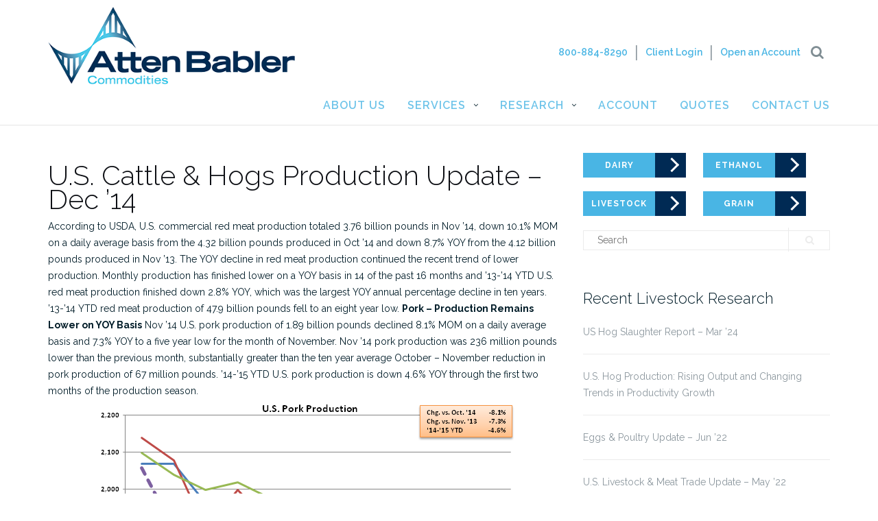

--- FILE ---
content_type: text/html; charset=UTF-8
request_url: http://www.attenbablercommodities.com/index.php/2015/01/06/u-s-cattle-hogs-production-update-dec-14/
body_size: 42539
content:
<!DOCTYPE html>
<html lang="en-US">
<head>
	<meta charset="UTF-8">
	<meta name="viewport" content="width=device-width, initial-scale=1">
	<link rel="profile" href="http://gmpg.org/xfn/11">
	<link rel="pingback" href="http://www.attenbablercommodities.com/xmlrpc.php">

	<title>U.S. Cattle &#038; Hogs Production Update – Dec ’14 &#8211; Atten Babler Commodities</title>
<meta name='robots' content='max-image-preview:large' />
<link rel='dns-prefetch' href='//fonts.googleapis.com' />
<link rel="alternate" type="application/rss+xml" title="Atten Babler Commodities &raquo; Feed" href="http://www.attenbablercommodities.com/index.php/feed/" />
<link rel="alternate" type="application/rss+xml" title="Atten Babler Commodities &raquo; Comments Feed" href="http://www.attenbablercommodities.com/index.php/comments/feed/" />
<script type="text/javascript">
/* <![CDATA[ */
window._wpemojiSettings = {"baseUrl":"https:\/\/s.w.org\/images\/core\/emoji\/14.0.0\/72x72\/","ext":".png","svgUrl":"https:\/\/s.w.org\/images\/core\/emoji\/14.0.0\/svg\/","svgExt":".svg","source":{"concatemoji":"http:\/\/www.attenbablercommodities.com\/wp-includes\/js\/wp-emoji-release.min.js?ver=6.4.3"}};
/*! This file is auto-generated */
!function(i,n){var o,s,e;function c(e){try{var t={supportTests:e,timestamp:(new Date).valueOf()};sessionStorage.setItem(o,JSON.stringify(t))}catch(e){}}function p(e,t,n){e.clearRect(0,0,e.canvas.width,e.canvas.height),e.fillText(t,0,0);var t=new Uint32Array(e.getImageData(0,0,e.canvas.width,e.canvas.height).data),r=(e.clearRect(0,0,e.canvas.width,e.canvas.height),e.fillText(n,0,0),new Uint32Array(e.getImageData(0,0,e.canvas.width,e.canvas.height).data));return t.every(function(e,t){return e===r[t]})}function u(e,t,n){switch(t){case"flag":return n(e,"\ud83c\udff3\ufe0f\u200d\u26a7\ufe0f","\ud83c\udff3\ufe0f\u200b\u26a7\ufe0f")?!1:!n(e,"\ud83c\uddfa\ud83c\uddf3","\ud83c\uddfa\u200b\ud83c\uddf3")&&!n(e,"\ud83c\udff4\udb40\udc67\udb40\udc62\udb40\udc65\udb40\udc6e\udb40\udc67\udb40\udc7f","\ud83c\udff4\u200b\udb40\udc67\u200b\udb40\udc62\u200b\udb40\udc65\u200b\udb40\udc6e\u200b\udb40\udc67\u200b\udb40\udc7f");case"emoji":return!n(e,"\ud83e\udef1\ud83c\udffb\u200d\ud83e\udef2\ud83c\udfff","\ud83e\udef1\ud83c\udffb\u200b\ud83e\udef2\ud83c\udfff")}return!1}function f(e,t,n){var r="undefined"!=typeof WorkerGlobalScope&&self instanceof WorkerGlobalScope?new OffscreenCanvas(300,150):i.createElement("canvas"),a=r.getContext("2d",{willReadFrequently:!0}),o=(a.textBaseline="top",a.font="600 32px Arial",{});return e.forEach(function(e){o[e]=t(a,e,n)}),o}function t(e){var t=i.createElement("script");t.src=e,t.defer=!0,i.head.appendChild(t)}"undefined"!=typeof Promise&&(o="wpEmojiSettingsSupports",s=["flag","emoji"],n.supports={everything:!0,everythingExceptFlag:!0},e=new Promise(function(e){i.addEventListener("DOMContentLoaded",e,{once:!0})}),new Promise(function(t){var n=function(){try{var e=JSON.parse(sessionStorage.getItem(o));if("object"==typeof e&&"number"==typeof e.timestamp&&(new Date).valueOf()<e.timestamp+604800&&"object"==typeof e.supportTests)return e.supportTests}catch(e){}return null}();if(!n){if("undefined"!=typeof Worker&&"undefined"!=typeof OffscreenCanvas&&"undefined"!=typeof URL&&URL.createObjectURL&&"undefined"!=typeof Blob)try{var e="postMessage("+f.toString()+"("+[JSON.stringify(s),u.toString(),p.toString()].join(",")+"));",r=new Blob([e],{type:"text/javascript"}),a=new Worker(URL.createObjectURL(r),{name:"wpTestEmojiSupports"});return void(a.onmessage=function(e){c(n=e.data),a.terminate(),t(n)})}catch(e){}c(n=f(s,u,p))}t(n)}).then(function(e){for(var t in e)n.supports[t]=e[t],n.supports.everything=n.supports.everything&&n.supports[t],"flag"!==t&&(n.supports.everythingExceptFlag=n.supports.everythingExceptFlag&&n.supports[t]);n.supports.everythingExceptFlag=n.supports.everythingExceptFlag&&!n.supports.flag,n.DOMReady=!1,n.readyCallback=function(){n.DOMReady=!0}}).then(function(){return e}).then(function(){var e;n.supports.everything||(n.readyCallback(),(e=n.source||{}).concatemoji?t(e.concatemoji):e.wpemoji&&e.twemoji&&(t(e.twemoji),t(e.wpemoji)))}))}((window,document),window._wpemojiSettings);
/* ]]> */
</script>
<style id='wp-emoji-styles-inline-css' type='text/css'>

	img.wp-smiley, img.emoji {
		display: inline !important;
		border: none !important;
		box-shadow: none !important;
		height: 1em !important;
		width: 1em !important;
		margin: 0 0.07em !important;
		vertical-align: -0.1em !important;
		background: none !important;
		padding: 0 !important;
	}
</style>
<link rel='stylesheet' id='wp-block-library-css' href='http://www.attenbablercommodities.com/wp-includes/css/dist/block-library/style.min.css?ver=6.4.3' type='text/css' media='all' />
<style id='classic-theme-styles-inline-css' type='text/css'>
/*! This file is auto-generated */
.wp-block-button__link{color:#fff;background-color:#32373c;border-radius:9999px;box-shadow:none;text-decoration:none;padding:calc(.667em + 2px) calc(1.333em + 2px);font-size:1.125em}.wp-block-file__button{background:#32373c;color:#fff;text-decoration:none}
</style>
<style id='global-styles-inline-css' type='text/css'>
body{--wp--preset--color--black: #000000;--wp--preset--color--cyan-bluish-gray: #abb8c3;--wp--preset--color--white: #ffffff;--wp--preset--color--pale-pink: #f78da7;--wp--preset--color--vivid-red: #cf2e2e;--wp--preset--color--luminous-vivid-orange: #ff6900;--wp--preset--color--luminous-vivid-amber: #fcb900;--wp--preset--color--light-green-cyan: #7bdcb5;--wp--preset--color--vivid-green-cyan: #00d084;--wp--preset--color--pale-cyan-blue: #8ed1fc;--wp--preset--color--vivid-cyan-blue: #0693e3;--wp--preset--color--vivid-purple: #9b51e0;--wp--preset--gradient--vivid-cyan-blue-to-vivid-purple: linear-gradient(135deg,rgba(6,147,227,1) 0%,rgb(155,81,224) 100%);--wp--preset--gradient--light-green-cyan-to-vivid-green-cyan: linear-gradient(135deg,rgb(122,220,180) 0%,rgb(0,208,130) 100%);--wp--preset--gradient--luminous-vivid-amber-to-luminous-vivid-orange: linear-gradient(135deg,rgba(252,185,0,1) 0%,rgba(255,105,0,1) 100%);--wp--preset--gradient--luminous-vivid-orange-to-vivid-red: linear-gradient(135deg,rgba(255,105,0,1) 0%,rgb(207,46,46) 100%);--wp--preset--gradient--very-light-gray-to-cyan-bluish-gray: linear-gradient(135deg,rgb(238,238,238) 0%,rgb(169,184,195) 100%);--wp--preset--gradient--cool-to-warm-spectrum: linear-gradient(135deg,rgb(74,234,220) 0%,rgb(151,120,209) 20%,rgb(207,42,186) 40%,rgb(238,44,130) 60%,rgb(251,105,98) 80%,rgb(254,248,76) 100%);--wp--preset--gradient--blush-light-purple: linear-gradient(135deg,rgb(255,206,236) 0%,rgb(152,150,240) 100%);--wp--preset--gradient--blush-bordeaux: linear-gradient(135deg,rgb(254,205,165) 0%,rgb(254,45,45) 50%,rgb(107,0,62) 100%);--wp--preset--gradient--luminous-dusk: linear-gradient(135deg,rgb(255,203,112) 0%,rgb(199,81,192) 50%,rgb(65,88,208) 100%);--wp--preset--gradient--pale-ocean: linear-gradient(135deg,rgb(255,245,203) 0%,rgb(182,227,212) 50%,rgb(51,167,181) 100%);--wp--preset--gradient--electric-grass: linear-gradient(135deg,rgb(202,248,128) 0%,rgb(113,206,126) 100%);--wp--preset--gradient--midnight: linear-gradient(135deg,rgb(2,3,129) 0%,rgb(40,116,252) 100%);--wp--preset--font-size--small: 13px;--wp--preset--font-size--medium: 20px;--wp--preset--font-size--large: 36px;--wp--preset--font-size--x-large: 42px;--wp--preset--spacing--20: 0.44rem;--wp--preset--spacing--30: 0.67rem;--wp--preset--spacing--40: 1rem;--wp--preset--spacing--50: 1.5rem;--wp--preset--spacing--60: 2.25rem;--wp--preset--spacing--70: 3.38rem;--wp--preset--spacing--80: 5.06rem;--wp--preset--shadow--natural: 6px 6px 9px rgba(0, 0, 0, 0.2);--wp--preset--shadow--deep: 12px 12px 50px rgba(0, 0, 0, 0.4);--wp--preset--shadow--sharp: 6px 6px 0px rgba(0, 0, 0, 0.2);--wp--preset--shadow--outlined: 6px 6px 0px -3px rgba(255, 255, 255, 1), 6px 6px rgba(0, 0, 0, 1);--wp--preset--shadow--crisp: 6px 6px 0px rgba(0, 0, 0, 1);}:where(.is-layout-flex){gap: 0.5em;}:where(.is-layout-grid){gap: 0.5em;}body .is-layout-flow > .alignleft{float: left;margin-inline-start: 0;margin-inline-end: 2em;}body .is-layout-flow > .alignright{float: right;margin-inline-start: 2em;margin-inline-end: 0;}body .is-layout-flow > .aligncenter{margin-left: auto !important;margin-right: auto !important;}body .is-layout-constrained > .alignleft{float: left;margin-inline-start: 0;margin-inline-end: 2em;}body .is-layout-constrained > .alignright{float: right;margin-inline-start: 2em;margin-inline-end: 0;}body .is-layout-constrained > .aligncenter{margin-left: auto !important;margin-right: auto !important;}body .is-layout-constrained > :where(:not(.alignleft):not(.alignright):not(.alignfull)){max-width: var(--wp--style--global--content-size);margin-left: auto !important;margin-right: auto !important;}body .is-layout-constrained > .alignwide{max-width: var(--wp--style--global--wide-size);}body .is-layout-flex{display: flex;}body .is-layout-flex{flex-wrap: wrap;align-items: center;}body .is-layout-flex > *{margin: 0;}body .is-layout-grid{display: grid;}body .is-layout-grid > *{margin: 0;}:where(.wp-block-columns.is-layout-flex){gap: 2em;}:where(.wp-block-columns.is-layout-grid){gap: 2em;}:where(.wp-block-post-template.is-layout-flex){gap: 1.25em;}:where(.wp-block-post-template.is-layout-grid){gap: 1.25em;}.has-black-color{color: var(--wp--preset--color--black) !important;}.has-cyan-bluish-gray-color{color: var(--wp--preset--color--cyan-bluish-gray) !important;}.has-white-color{color: var(--wp--preset--color--white) !important;}.has-pale-pink-color{color: var(--wp--preset--color--pale-pink) !important;}.has-vivid-red-color{color: var(--wp--preset--color--vivid-red) !important;}.has-luminous-vivid-orange-color{color: var(--wp--preset--color--luminous-vivid-orange) !important;}.has-luminous-vivid-amber-color{color: var(--wp--preset--color--luminous-vivid-amber) !important;}.has-light-green-cyan-color{color: var(--wp--preset--color--light-green-cyan) !important;}.has-vivid-green-cyan-color{color: var(--wp--preset--color--vivid-green-cyan) !important;}.has-pale-cyan-blue-color{color: var(--wp--preset--color--pale-cyan-blue) !important;}.has-vivid-cyan-blue-color{color: var(--wp--preset--color--vivid-cyan-blue) !important;}.has-vivid-purple-color{color: var(--wp--preset--color--vivid-purple) !important;}.has-black-background-color{background-color: var(--wp--preset--color--black) !important;}.has-cyan-bluish-gray-background-color{background-color: var(--wp--preset--color--cyan-bluish-gray) !important;}.has-white-background-color{background-color: var(--wp--preset--color--white) !important;}.has-pale-pink-background-color{background-color: var(--wp--preset--color--pale-pink) !important;}.has-vivid-red-background-color{background-color: var(--wp--preset--color--vivid-red) !important;}.has-luminous-vivid-orange-background-color{background-color: var(--wp--preset--color--luminous-vivid-orange) !important;}.has-luminous-vivid-amber-background-color{background-color: var(--wp--preset--color--luminous-vivid-amber) !important;}.has-light-green-cyan-background-color{background-color: var(--wp--preset--color--light-green-cyan) !important;}.has-vivid-green-cyan-background-color{background-color: var(--wp--preset--color--vivid-green-cyan) !important;}.has-pale-cyan-blue-background-color{background-color: var(--wp--preset--color--pale-cyan-blue) !important;}.has-vivid-cyan-blue-background-color{background-color: var(--wp--preset--color--vivid-cyan-blue) !important;}.has-vivid-purple-background-color{background-color: var(--wp--preset--color--vivid-purple) !important;}.has-black-border-color{border-color: var(--wp--preset--color--black) !important;}.has-cyan-bluish-gray-border-color{border-color: var(--wp--preset--color--cyan-bluish-gray) !important;}.has-white-border-color{border-color: var(--wp--preset--color--white) !important;}.has-pale-pink-border-color{border-color: var(--wp--preset--color--pale-pink) !important;}.has-vivid-red-border-color{border-color: var(--wp--preset--color--vivid-red) !important;}.has-luminous-vivid-orange-border-color{border-color: var(--wp--preset--color--luminous-vivid-orange) !important;}.has-luminous-vivid-amber-border-color{border-color: var(--wp--preset--color--luminous-vivid-amber) !important;}.has-light-green-cyan-border-color{border-color: var(--wp--preset--color--light-green-cyan) !important;}.has-vivid-green-cyan-border-color{border-color: var(--wp--preset--color--vivid-green-cyan) !important;}.has-pale-cyan-blue-border-color{border-color: var(--wp--preset--color--pale-cyan-blue) !important;}.has-vivid-cyan-blue-border-color{border-color: var(--wp--preset--color--vivid-cyan-blue) !important;}.has-vivid-purple-border-color{border-color: var(--wp--preset--color--vivid-purple) !important;}.has-vivid-cyan-blue-to-vivid-purple-gradient-background{background: var(--wp--preset--gradient--vivid-cyan-blue-to-vivid-purple) !important;}.has-light-green-cyan-to-vivid-green-cyan-gradient-background{background: var(--wp--preset--gradient--light-green-cyan-to-vivid-green-cyan) !important;}.has-luminous-vivid-amber-to-luminous-vivid-orange-gradient-background{background: var(--wp--preset--gradient--luminous-vivid-amber-to-luminous-vivid-orange) !important;}.has-luminous-vivid-orange-to-vivid-red-gradient-background{background: var(--wp--preset--gradient--luminous-vivid-orange-to-vivid-red) !important;}.has-very-light-gray-to-cyan-bluish-gray-gradient-background{background: var(--wp--preset--gradient--very-light-gray-to-cyan-bluish-gray) !important;}.has-cool-to-warm-spectrum-gradient-background{background: var(--wp--preset--gradient--cool-to-warm-spectrum) !important;}.has-blush-light-purple-gradient-background{background: var(--wp--preset--gradient--blush-light-purple) !important;}.has-blush-bordeaux-gradient-background{background: var(--wp--preset--gradient--blush-bordeaux) !important;}.has-luminous-dusk-gradient-background{background: var(--wp--preset--gradient--luminous-dusk) !important;}.has-pale-ocean-gradient-background{background: var(--wp--preset--gradient--pale-ocean) !important;}.has-electric-grass-gradient-background{background: var(--wp--preset--gradient--electric-grass) !important;}.has-midnight-gradient-background{background: var(--wp--preset--gradient--midnight) !important;}.has-small-font-size{font-size: var(--wp--preset--font-size--small) !important;}.has-medium-font-size{font-size: var(--wp--preset--font-size--medium) !important;}.has-large-font-size{font-size: var(--wp--preset--font-size--large) !important;}.has-x-large-font-size{font-size: var(--wp--preset--font-size--x-large) !important;}
.wp-block-navigation a:where(:not(.wp-element-button)){color: inherit;}
:where(.wp-block-post-template.is-layout-flex){gap: 1.25em;}:where(.wp-block-post-template.is-layout-grid){gap: 1.25em;}
:where(.wp-block-columns.is-layout-flex){gap: 2em;}:where(.wp-block-columns.is-layout-grid){gap: 2em;}
.wp-block-pullquote{font-size: 1.5em;line-height: 1.6;}
</style>
<link rel='stylesheet' id='contact-form-7-css' href='http://www.attenbablercommodities.com/wp-content/plugins/contact-form-7/includes/css/styles.css?ver=5.8.7' type='text/css' media='all' />
<link rel='stylesheet' id='math-captcha-frontend-css' href='http://www.attenbablercommodities.com/wp-content/plugins/wp-math-captcha/css/frontend.css?ver=6.4.3' type='text/css' media='all' />
<link rel='stylesheet' id='bootstrap-css' href='http://www.attenbablercommodities.com/wp-content/themes/shapely/inc/css/bootstrap.min.css?ver=6.4.3' type='text/css' media='all' />
<link rel='stylesheet' id='font-awesome-css' href='http://www.attenbablercommodities.com/wp-content/themes/shapely/inc/css/font-awesome.min.css?ver=6.4.3' type='text/css' media='all' />
<link rel='stylesheet' id='shapely-fonts-css' href='//fonts.googleapis.com/css?family=Raleway%3A100%2C300%2C400%2C500%2C600%2C700%7COpen+Sans%3A400%2C500%2C600&#038;ver=6.4.3' type='text/css' media='all' />
<link rel='stylesheet' id='flexslider-css' href='http://www.attenbablercommodities.com/wp-content/themes/shapely/inc/css/flexslider.css?ver=6.4.3' type='text/css' media='all' />
<link rel='stylesheet' id='shapely-style-css' href='http://www.attenbablercommodities.com/wp-content/themes/shapely/style.css?ver=6.4.3' type='text/css' media='all' />
<link rel='stylesheet' id='owl.carousel-css' href='http://www.attenbablercommodities.com/wp-content/themes/shapely/js/owl-carousel/owl.carousel.min.css?ver=6.4.3' type='text/css' media='all' />
<link rel='stylesheet' id='owl.carousel.theme-css' href='http://www.attenbablercommodities.com/wp-content/themes/shapely/js/owl-carousel/owl.theme.default.css?ver=6.4.3' type='text/css' media='all' />
<link rel='stylesheet' id='shapely-scss-css' href='http://www.attenbablercommodities.com/wp-content/themes/shapely/assets/css/style.css?ver=6.4.3' type='text/css' media='all' />
<script type="text/javascript" src="http://www.attenbablercommodities.com/wp-includes/js/jquery/jquery.min.js?ver=3.7.1" id="jquery-core-js"></script>
<script type="text/javascript" src="http://www.attenbablercommodities.com/wp-includes/js/jquery/jquery-migrate.min.js?ver=3.4.1" id="jquery-migrate-js"></script>
<link rel="https://api.w.org/" href="http://www.attenbablercommodities.com/index.php/wp-json/" /><link rel="alternate" type="application/json" href="http://www.attenbablercommodities.com/index.php/wp-json/wp/v2/posts/2049" /><link rel="EditURI" type="application/rsd+xml" title="RSD" href="http://www.attenbablercommodities.com/xmlrpc.php?rsd" />
<meta name="generator" content="WordPress 6.4.3" />
<link rel="canonical" href="http://www.attenbablercommodities.com/index.php/2015/01/06/u-s-cattle-hogs-production-update-dec-14/" />
<link rel='shortlink' href='http://www.attenbablercommodities.com/?p=2049' />
<link rel="alternate" type="application/json+oembed" href="http://www.attenbablercommodities.com/index.php/wp-json/oembed/1.0/embed?url=http%3A%2F%2Fwww.attenbablercommodities.com%2Findex.php%2F2015%2F01%2F06%2Fu-s-cattle-hogs-production-update-dec-14%2F" />
<link rel="alternate" type="text/xml+oembed" href="http://www.attenbablercommodities.com/index.php/wp-json/oembed/1.0/embed?url=http%3A%2F%2Fwww.attenbablercommodities.com%2Findex.php%2F2015%2F01%2F06%2Fu-s-cattle-hogs-production-update-dec-14%2F&#038;format=xml" />
<style type="text/css">a {color:#49b5e4}a:hover, a:active, .post-title a:hover,
        .woocommerce nav.woocommerce-pagination ul li a:focus, .woocommerce nav.woocommerce-pagination ul li a:hover,
        .woocommerce nav.woocommerce-pagination ul li span.current  { color: #49b5e4;}.btn-filled, .btn-filled:visited, .woocommerce #respond input#submit.alt,
          .woocommerce a.button.alt, .woocommerce button.button.alt,
          .woocommerce input.button.alt, .woocommerce #respond input#submit,
          .woocommerce a.button, .woocommerce button.button,
          .woocommerce input.button { background:#49b5e4 !important; border: 2px solid#49b5e4 !important;}.btn-filled:hover, .woocommerce #respond input#submit.alt:hover,
          .woocommerce a.button.alt:hover, .woocommerce button.button.alt:hover,
          .woocommerce input.button.alt:hover, .woocommerce #respond input#submit:hover,
          .woocommerce a.button:hover, .woocommerce button.button:hover,
          .woocommerce input.button:hover  { background: #49b5e4 !important; border: 2px solid#49b5e4 !important;}</style><link rel="icon" href="http://www.attenbablercommodities.com/wp-content/uploads/2017/03/cropped-cropped-logosm-32x32.jpg" sizes="32x32" />
<link rel="icon" href="http://www.attenbablercommodities.com/wp-content/uploads/2017/03/cropped-cropped-logosm-192x192.jpg" sizes="192x192" />
<link rel="apple-touch-icon" href="http://www.attenbablercommodities.com/wp-content/uploads/2017/03/cropped-cropped-logosm-180x180.jpg" />
<meta name="msapplication-TileImage" content="http://www.attenbablercommodities.com/wp-content/uploads/2017/03/cropped-cropped-logosm-270x270.jpg" />
		<style type="text/css" id="wp-custom-css">
			/*
You can add your own CSS here.

Click the help icon above to learn more.
*/
		</style>
		
<!-- Global site tag (gtag.js) - Google Analytics -->
<script async src="https://www.googletagmanager.com/gtag/js?id=UA-134939357-1"></script>
<script>
  window.dataLayer = window.dataLayer || [];
  function gtag(){dataLayer.push(arguments);}
  gtag('js', new Date());

  gtag('config', 'UA-134939357-1');
</script>
<link rel="stylesheet" href="https://galleries.upcontent.com/themes/d41af230-7bb4-46d6-a59c-1ed2a7b3ba99/style.css"> 
<link rel="stylesheet" href="https://galleries.upcontent.com/themes/1ac96b55-7b9d-4099-ba97-df1ac2e9d5b2/style.css"> 
<link rel="stylesheet" href="https://galleries.upcontent.com/themes/46753568-ae31-440d-9252-b2f09a3ca0a9/style.css"> 

<script src="https://code.galleries.upcontent.com/v3/bower_components/webcomponentsjs/webcomponents-lite.min.js"></script> 
<script src="https://cdnjs.cloudflare.com/ajax/libs/moment.js/2.22.2/moment.min.js"></script> 
<script src="https://code.galleries.upcontent.com/v3/bundle.js"></script>


</head>

<body class="post-template-default single single-post postid-2049 single-format-standard group-blog has-sidebar-right">
<div id="page" class="site">
	<a class="skip-link screen-reader-text" href="#content">Skip to content</a>

	<header id="masthead" class="site-header" role="banner">
		<div class="nav-container">
			<nav id="site-navigation" class="main-navigation" role="navigation">
				<div class="container nav-bar">
					<div class="row">
						<div class="module left logodown site-title-container">
      							<a href="/index.php"> <img border="0" src="http://www.attenbablercommodities.com/wp-content/themes/shapely/img/abc_logo.png" width="360" height="450"> </a>
						</div>
						<div class="upperContactBox ">
                                               	<a href="tel:+1-800-884-8290">800-884-8290</a><p class="upperContactBar">|</p><a href="http://www.attenbablercommodities.com/?page_id=13">Client Login</a><p class="upperContactBar">|</p><a target="_blank" href="https://accountapplication.admis.com/OnlineApp/OApp/?Office=0xd20d48fbf3e9845ee11af9697b33c2ed80fd5ba4">Open an Account</a>

                                             	<div class=" mobiledisplay  module widget-handle search-widget-handle left hidden-xs hidden-sm">
                                                <div class="search">
                                                <i class="fa fa-search"></i> 
                                                </div>
                                                <div style=" padding-right:15px;" class="function"><form role="search" method="get" id="searchform" class="search-form" action="https://www.attenbablercommodities.com/">
    						<label class="screen-reader-text" for="s">Search for:</label>
    						<input placeholder="Type Here" value="" name="s" id="s" type="text"> 
    						<input class="btn btn-fillded searchsubmit" id="searchsubmit" value="Search" type="submit">

    						</form></div>
                                                </div>
                                                </div>

						<div class="module widget-handle mobile-toggle right visible-sm visible-xs">
							<i class="fa fa-bars"></i>
						</div>
						<div class="module-group right mobileMenueCenter">
							<div class=" left ">
								<div class="collapse navbar-collapse navbar-ex1-collapse"><ul id="menu" class="menu"><li id="menu-item-4913" class="menu-item menu-item-type-post_type menu-item-object-page menu-item-4913"><a title="About Us" href="http://www.attenbablercommodities.com/index.php/about-us/">About Us</a></li>
<li id="menu-item-9552" class="menu-item menu-item-type-custom menu-item-object-custom menu-item-has-children menu-item-9552 dropdown"><a title="Services" href="#" data-toggle="dropdown" class="dropdown-toggle">Services </a>
<ul role="menu" class=" dropdown-menu">
	<li id="menu-item-9497" class="menu-item menu-item-type-post_type menu-item-object-page menu-item-9497"><a title="Futures &#038; Options Brokerage" href="http://www.attenbablercommodities.com/index.php/futures-options-brokerage/">Futures &#038; Options Brokerage</a></li>
	<li id="menu-item-11637" class="menu-item menu-item-type-post_type menu-item-object-page menu-item-11637"><a title="Organic Grain Swaps" href="http://www.attenbablercommodities.com/index.php/organic-grain-swaps/">Organic Grain Swaps</a></li>
	<li id="menu-item-7519" class="menu-item menu-item-type-post_type menu-item-object-page menu-item-7519"><a title="Margin Management" href="http://www.attenbablercommodities.com/index.php/services/margin-management/">Margin Management</a></li>
	<li id="menu-item-9496" class="menu-item menu-item-type-post_type menu-item-object-page menu-item-9496"><a title="Commodity Marketing Education" href="http://www.attenbablercommodities.com/index.php/commodity-marketing-education/">Commodity Marketing Education</a></li>
	<li id="menu-item-4962" class="menu-item menu-item-type-post_type menu-item-object-page menu-item-4962"><a title="Consulting &amp; Insurance" href="http://www.attenbablercommodities.com/index.php/services/consulting-2/">Consulting &#038; Insurance</a></li>
</ul>
</li>
<li id="menu-item-5003" class="menu-item menu-item-type-taxonomy menu-item-object-category current-post-ancestor current-menu-parent current-post-parent menu-item-has-children menu-item-5003 dropdown"><a title="Research" href="http://www.attenbablercommodities.com/index.php/category/uncategorized/" data-toggle="dropdown" class="dropdown-toggle">Research </a>
<ul role="menu" class=" dropdown-menu">
	<li id="menu-item-4998" class="menu-item menu-item-type-taxonomy menu-item-object-category menu-item-4998"><a title="Dairy" href="http://www.attenbablercommodities.com/index.php/category/news/dairy/">Dairy</a></li>
	<li id="menu-item-5001" class="menu-item menu-item-type-taxonomy menu-item-object-category current-post-ancestor current-menu-parent current-post-parent menu-item-5001"><a title="Livestock" href="http://www.attenbablercommodities.com/index.php/category/news/livestock-2/">Livestock</a></li>
	<li id="menu-item-5000" class="menu-item menu-item-type-taxonomy menu-item-object-category menu-item-5000"><a title="Grain &amp; Oilseeds" href="http://www.attenbablercommodities.com/index.php/category/news/grain-oilseeds/">Grain &amp; Oilseeds</a></li>
	<li id="menu-item-4999" class="menu-item menu-item-type-taxonomy menu-item-object-category menu-item-4999"><a title="Ethanol &amp; Biodiesel" href="http://www.attenbablercommodities.com/index.php/category/news/ethanol-biodiesel/">Ethanol &amp; Biodiesel</a></li>
</ul>
</li>
<li id="menu-item-7595" class="menu-item menu-item-type-post_type menu-item-object-page menu-item-7595"><a title="Account" href="http://www.attenbablercommodities.com/index.php/account/">Account</a></li>
<li id="menu-item-5006" class="menu-item menu-item-type-custom menu-item-object-custom menu-item-5006"><a title="Quotes" href="https://www.admis.com/services/futures-and-option-quotes/?bcpage=default">Quotes</a></li>
<li id="menu-item-4915" class="menu-item menu-item-type-post_type menu-item-object-page menu-item-4915"><a title="Contact Us" href="http://www.attenbablercommodities.com/index.php/contact-us/">Contact Us</a></li>
</ul></div>							</div>
							<!--end of menu module-->
						</div>
						<!--end of module group-->
					</div>
				</div>
			</nav><!-- #site-navigation -->
		</div>
	</header><!-- #masthead -->
	<div id="content" class="main-container">
					<div class="header-callout">
									</div>
		
		<section class="content-area  pt0 ">
			<div id="main" class="container"
			     role="main">
	<div class="row">
		
		<div id="primary" class="col-md-8 mb-xs-24 sidebar-right">
<article id="post-2049" class="post-content post-grid-wide post-2049 post type-post status-publish format-standard hentry category-livestock-2 category-uncategorized">
	<header class="entry-header nolist">
		 
	</header><!-- .entry-header -->
	<div class="entry-content">
		<h2 class="post-title">
		U.S. Cattle &#038; Hogs Production Update – Dec ’14		</h2>

		<div class="entry-meta">
			
		<ul class="post-meta">
		<li><span class="posted-on"><time class="entry-date published updated" datetime="2015-01-06T17:41:36+00:00">January 6, 2015</time></span></li>
		<li><span>by <a
					href="http://www.attenbablercommodities.com/index.php/author/wbabler/"
					title="wbabler">wbabler</a></span>
		</li>
		</ul><!-- post-meta -->
		</div>

					<div class="shapely-content ">
				According to USDA, U.S. commercial red meat production totaled 3.76 billion pounds in Nov ’14, down 10.1% MOM on a daily average basis from the 4.32 billion pounds produced in Oct ’14 and down 8.7% YOY from the 4.12 billion pounds produced in Nov ’13. The YOY decline in red meat production continued the recent trend of lower production. Monthly production has finished lower on a YOY basis in 14 of the past 16 months and ’13-’14 YTD U.S. red meat production finished down 2.8% YOY, which was the largest YOY annual percentage decline in ten years. ’13-’14 YTD red meat production of 47.9 billion pounds fell to an eight year low.

<strong>Pork – Production Remains Lower on YOY Basis</strong>
Nov ’14 U.S. pork production of 1.89 billion pounds declined 8.1% MOM on a daily average basis and 7.3% YOY to a five year low for the month of November. Nov ’14 pork production was 236 million pounds lower than the previous month, substantially greater than the ten year average October – November reduction in pork production of 67 million pounds. ’14-’15 YTD U.S. pork production is down 4.6% YOY through the first two months of the production season.

<a href="http://new.attenbabler.com/wp-content/uploads/2015/01/US-Pork-Production-Dec.png"><img fetchpriority="high" decoding="async" src="http://new.attenbabler.com/wp-content/uploads/2015/01/US-Pork-Production-Dec.png" alt="US Pork Production - Dec" title="US Pork Production - Dec" width="628" height="388" class="aligncenter size-full wp-image-2051" srcset="http://www.attenbablercommodities.com/wp-content/uploads/2015/01/US-Pork-Production-Dec.png 628w, http://www.attenbablercommodities.com/wp-content/uploads/2015/01/US-Pork-Production-Dec-300x185.png 300w" sizes="(max-width: 628px) 100vw, 628px" /></a>

<strong>Beef – Production Declines YOY for 11th Consecutive Month</strong>
Nov ’14 U.S. beef production of 1.85 billion pounds declined 11.9% MOM on a daily average basis and 10.1% YOY to an 11 year low for the month of November. Nov ’14 beef production was 321 million pounds lower than the previous month, substantially greater than the ten year average October – November reduction in beef production of 151 million pounds. The Nov ’14 YOY decline in production was the 11th in a row, with average monthly production down 5.9% over the time period. ’14-’15 YTD U.S. beef production is down 8.1% YOY through the first two months of the production season.

<a href="http://new.attenbabler.com/wp-content/uploads/2015/01/US-Beef-Production-Dec.png"><img decoding="async" src="http://new.attenbabler.com/wp-content/uploads/2015/01/US-Beef-Production-Dec.png" alt="US Beef Production - Dec" title="US Beef Production - Dec" width="628" height="388" class="aligncenter size-full wp-image-2052" srcset="http://www.attenbablercommodities.com/wp-content/uploads/2015/01/US-Beef-Production-Dec.png 628w, http://www.attenbablercommodities.com/wp-content/uploads/2015/01/US-Beef-Production-Dec-300x185.png 300w" sizes="(max-width: 628px) 100vw, 628px" /></a>			</div>
			</div><!-- .entry-content -->

	<div class='col-md-6 text-left'><div class='wrapper'><span class='fa fa-angle-left'></span><a href='http://www.attenbablercommodities.com/index.php/2014/12/23/u-s-livestock-cold-storage-update-dec-14/'>U.S. Livestock Cold Storage Update – Dec ’14</a></div></div><div class='col-md-6 text-right'><div class='wrapper'><a href='http://www.attenbablercommodities.com/index.php/2015/01/06/atten-babler-meat-fx-indexes-dec-14/'>Atten Babler Meat FX Indexes – Dec ’14</a><span class='fa fa-angle-right'></span></div></div>		<!--<div class="shapely-next-prev row">
			<div class="col-md-6 text-left">
							</div>
			<div class="col-md-6 text-right">
							</div>
		</div> -->

		
			</article>		</div><!-- #primary -->
		


<div style=" padding-left: 20px; padding-bottom: 20px">
<div class="ResearchSwapBox text-center">
<div class="flexActionBtn">
<a href="/index.php/category/news/dairy/" class=" btn-filled btn" style="text-align:center; color:#fff; float:left; border: 0px !important; margin:10px; margin-left :15px; padding:0px;">Dairy
<div class='arrowcontainer'><i class='rightarrow'></i></div></a>
</div>
<div class="flexActionBtn">
<a href="/index.php/category/news/ethanol-biodiesel/" class=" btn-filled btn" style="text-align:center; color:#fff; float:left; border: 0px !important;margin:10px; margin-left :15px; padding:0px;">Ethanol 
<div class='arrowcontainer'><i class='rightarrow'></i></div></a>
</div>
<div class="flexActionBtn">
<a href="/index.php/category/news/livestock-2/"  class=" btn-filled btn" style="text-align:center; color:#fff; float:left; border: 0px !important;margin:10px; margin-left :15px; padding:0px;">Livestock 
<div class='arrowcontainer'><i class='rightarrow'></i></div></a>
</div>
<div class="flexActionBtn">
<a href="/index.php/category/news/grain-oilseeds/"  class=" btn-filled btn" style="text-align:center; color:#fff; float:left; border: 0px !important;margin:10px;margin-left :15px; padding:0px;">Grain 
<div class='arrowcontainer'><i class='rightarrow'></i></div></a>
</div>
</div>
</div>
<aside id="secondary" class="widget-area col-md-4 hidden-sm" role="complementary">
	<div id="search-2" class="widget-odd widget-first widget-1 widget widget_search"><form role="search" method="get" id="searchform" class="search-form" action="http://www.attenbablercommodities.com/" >
    <label class="screen-reader-text" for="s">Search for:</label>
    <input type="text" placeholder="Type Here" type="text" value="" name="s" id="s" />
    <input type="submit" class="btn btn-fillded searchsubmit" id="searchsubmit" value="Search" />

    </form></div>		<div id="recent-posts-2" class="widget-even widget-last widget-2 widget widget_recent_entries">		<h2 class="widget-title">Recent Livestock Research</h2>		<ul>
					<li>
				<a href="http://www.attenbablercommodities.com/index.php/2024/04/04/us-hog-slaughter-report-mar-24/">US Hog Slaughter Report &#8211; Mar &#8217;24</a>
						</li>
					<li>
				<a href="http://www.attenbablercommodities.com/index.php/2022/08/23/u-s-hog-production-rising-output-and-changing-trends-in-productivity-growth/">U.S. Hog Production: Rising Output and Changing Trends in Productivity Growth</a>
						</li>
					<li>
				<a href="http://www.attenbablercommodities.com/index.php/2022/08/15/eggs-poultry-update-jun-22/">Eggs &#038; Poultry Update &#8211; Jun &#8217;22</a>
						</li>
					<li>
				<a href="http://www.attenbablercommodities.com/index.php/2022/05/06/u-s-livestock-meat-trade-update-may-22/">U.S. Livestock &#038; Meat Trade Update – May ’22</a>
						</li>
					<li>
				<a href="http://www.attenbablercommodities.com/index.php/2022/05/04/atten-babler-meat-fx-indices-may-22/">Atten Babler Meat FX Indices – May ’22</a>
						</li>
				</ul>
		</div>		</aside><!-- #secondary -->

<script>

var targetDiv = document.getElementById("search-2").getElementsByClassName("search-form")[0];
var targetDiv2 = document.getElementsByName('s')[1].placeholder='Search';
var currentLocation = window.location.href;
var w = window.innerWidth || document.documentElement.clientWidth || document.body.clientWidth;
if(true){
	targetDiv.action = currentLocation;
    targetDiv2.placeholder='Search';
}
if( w < 992){
	document.getElementById("virtLine").style.visiblility= "hidden";
}
</script>
<style>


@media screen and (min-width: 992px){

	.vir {
  border-left: 2px dashed #49b5e4 ;
  background-color: #fff;
  height: 100%;
  position: absolute;
  left: 66%;
  padding-left: 2px;
  top: 0;

}
}
.rightarrow {
  transform: rotate(-45deg);
  -webkit-transform: rotate(-45deg);
  border: solid  #fff;
  border-width: 0 3px 3px 0;
  display: inline-block;
  padding: 6px;
  position: absolute;
  margin-bottom: 3%;
}
.arrowcontainer{
float: right;
padding-top: 6.5%;
padding-right: 7%;
height: 36px;
width: 30%;
background-color:#002a54;
text-align: center;
}
</style>	</div>
<script type="text/javascript">
//<![CDATA[
jQuery(document).ready(function($) {
$('a').each(function() {
var a = new RegExp('/' + window.location.host + '/');
if(!a.test(this.href)) {
$(this).click(function(event) {
event.preventDefault();
event.stopPropagation();
window.open(this.href, '_blank');
});
}
});
});
//]]>
</script>
</div><!-- #main -->
</section><!-- section -->

<footer id="colophon" class="site-footer footer bg-dark" role="contentinfo">
	<div class="container footer-inner">
		<div class="row">
			
	<div class="footermenu home_contact_style">
            <h7 style="color:#49b5e4; font-weight: bold; ">Atten Babler Commodities LLC</h7><br>
            11406 US Route 20 W<br>
            Galena, IL 61036<br>
			<a href="tel:800-884-290">800-884-8290</a><br>
<div style="padding-top:20px">
	<a href="https://www.paragoninvestments.com/legal-disclaimers/" target="_blank">Privacy Policy</a>
</div> 
		  </div>
         
			
            <div class="vl" id="vline"></div>
			<div class="col-lg-6 footermenu home_footInfo_padding"><div>Atten Babler Commodities, a DBA of Pinion Futures LLC is a CFTC registered Introducing Broker and NFA Member (NFA #0284447) is a fully owned subsidiary of Pinion Risk Management LLC. Information contained herein is believed to be reliable, but cannot be guaranteed as to its accuracy or completeness. Past performance is no guarantee of future results or profitability. Futures and options trading involve substantial risk of loss and is not suitable for all investors. Clients may lose more than their initial investment. All information, communications, publications, and reports, including this specific material, used and distributed by PF shall be construed as a solicitation for entering into a derivatives transaction.  PF does not distribute research reports, employ research analysts, or maintain a research department as defined in CFTC Regulation 1.71.</div><br><br><div>Atten Babler Insurance Services a DBA of Pinion Commodities Solutions LLC is an equal opportunity provider and employer.

The U.S. Department of Agriculture (USDA) prohibits discrimination against its customers, employees, and applicants for employment on the bases of race, color, national origin, age, disability, sex, gender identity, religion, reprisal, and where applicable, political beliefs, martial status, familial or parental status, sexual orientation, or all or part of an individual's income is derived from any public assistance program, or protected genetic  information in employment, or in any program or activity conducted or funded by the Department.  (Not all prohibited bases will apply to all programs and/or employment activities.  

This publication is brought to you by Atten Babler Insurance Services and is intended for informational purposes only.  Nothing contained herein can or should be interpreted to take precedence over policy language, Federal Crop Insurance Corporation/Risk Management Agency regulation, and Underwriting or Loss Adjustment rules.
				
				</div>
</div>
		</div>
		
<script>

function detectmob() { 
 if( navigator.userAgent.match(/Android/i) || navigator.userAgent.match(/webOS/i) || navigator.userAgent.match(/iPhone/i) || navigator.userAgent.match(/iPad/i) || navigator.userAgent.match(/iPod/i) || navigator.userAgent.match(/BlackBerry/i) || navigator.userAgent.match(/Windows Phone/i)){
    var x = document.getElementById("vline");
        if (x.style.display === "none") {
            x.style.display = "block";
        } else {
            x.style.display = "none";
        }
  }
 else {
    return false;
  }
}
detectmob()
</script>
		<div class="row">
			<div class="site-info col-sm-6">
				<div class="copyright-text">
					© Copyright 2026 Atten Babler Commodities LLC
				</div>
			</div><!-- .site-info -->
			<div class="col-sm-6 text-right">
							</div>
		</div>
	</div>

	<a class="btn btn-sm fade-half back-to-top inner-link" href="#top"><i class="fa fa-angle-up"></i></a>
</footer><!-- #colophon -->
</div>
</div><!-- #page -->

		<script type="text/javascript">
			jQuery(document).ready(function ($) {
				if ( $(window).width() >= 767 ) {
					$('.navbar-nav > li.menu-item > a').click(function () {
						window.location = $(this).attr('href');
					});
				}
			});
		</script>
	<script type="text/javascript" src="http://www.attenbablercommodities.com/wp-content/plugins/contact-form-7/includes/swv/js/index.js?ver=5.8.7" id="swv-js"></script>
<script type="text/javascript" id="contact-form-7-js-extra">
/* <![CDATA[ */
var wpcf7 = {"api":{"root":"http:\/\/www.attenbablercommodities.com\/index.php\/wp-json\/","namespace":"contact-form-7\/v1"}};
/* ]]> */
</script>
<script type="text/javascript" src="http://www.attenbablercommodities.com/wp-content/plugins/contact-form-7/includes/js/index.js?ver=5.8.7" id="contact-form-7-js"></script>
<script type="text/javascript" src="http://www.attenbablercommodities.com/wp-content/themes/shapely/js/navigation.js?ver=20120206" id="shapely-navigation-js"></script>
<script type="text/javascript" src="http://www.attenbablercommodities.com/wp-content/themes/shapely/js/skip-link-focus-fix.js?ver=20160115" id="shapely-skip-link-focus-fix-js"></script>
<script type="text/javascript" src="http://www.attenbablercommodities.com/wp-content/themes/shapely/js/flexslider.min.js?ver=20160222" id="flexslider-js"></script>
<script type="text/javascript" src="http://www.attenbablercommodities.com/wp-content/themes/shapely/js/owl-carousel/owl.carousel.min.js?ver=20160115" id="owl.carousel-js"></script>
<script type="text/javascript" src="http://www.attenbablercommodities.com/wp-content/themes/shapely/js/shapely-scripts.js?ver=20160115" id="shapely-scripts-js"></script>

</body>
</html>

--- FILE ---
content_type: text/css
request_url: https://galleries.upcontent.com/themes/1ac96b55-7b9d-4099-ba97-df1ac2e9d5b2/style.css
body_size: 299
content:

.uc-theme--1ac96b55-7b9d-4099-ba97-df1ac2e9d5b2 .uc-gallery--cards {
  justify-content: center;
  margin: -10px -10px;
}


.uc-theme--1ac96b55-7b9d-4099-ba97-df1ac2e9d5b2 .uc-gallery--cards .uc-gallery--card {
  font-size: 12px;
  width: 300px;
  margin: 10px 10px;
  flex-grow: 0;
  box-shadow: 3px 3px 3px rgba(0,0,0,.4);
  background-color: #ffffff;
  border: 1px solid #000000;
  border-radius: 5px;
  padding: 10px 10px;
}


.uc-theme--1ac96b55-7b9d-4099-ba97-df1ac2e9d5b2 .uc-gallery--cards .uc-gallery--content {
  padding-top: 0px;
  padding-bottom: 0px;
  padding-left: 0px;
  padding-right: 0px;
}


.uc-theme--1ac96b55-7b9d-4099-ba97-df1ac2e9d5b2 .uc-gallery--cards .uc-gallery--headline {
  font-size: 150%;
  color: #000000;
  font-family: Verdana;
  font-weight: normal;
  text-decoration: none;
  font-style: normal;
  text-transform: none;
  padding: 0px 0px 0px 0px;
  margin: 10px 0px 10px 0px;
  box-sizing: content-box;
  max-height: 3.5999999999999996em;
}


.uc-theme--1ac96b55-7b9d-4099-ba97-df1ac2e9d5b2 .uc-gallery--cards .uc-gallery--summary {
  font-size: 100%;
  color: #000000;
  font-family: Verdana;
  font-weight: normal;
  text-decoration: none;
  font-style: normal;
  text-transform: none;
  padding: 0px 0px 0px 0px;
  margin: 5px 0px 5px 0px;
  box-sizing: content-box;
  height: 3.5999999999999996em;
}


.uc-theme--1ac96b55-7b9d-4099-ba97-df1ac2e9d5b2 .uc-gallery--cards .uc-gallery--date {
  font-size: 90%;
  color: #000000;
  font-family: Verdana;
  font-weight: normal;
  text-decoration: none;
  font-style: normal;
  text-transform: none;
  padding: 0px 0px 0px 0px;
  margin: 0px 0px 0px 0px;
}


.uc-theme--1ac96b55-7b9d-4099-ba97-df1ac2e9d5b2 .uc-gallery--cards .uc-gallery--source {
  font-size: 90%;
  font-family: Verdana;
  font-weight: normal;
  text-decoration: none;
  font-style: normal;
  text-transform: none;
  padding: 0px 0px 0px 0px;
  margin: 0px 0px 0px 0px;
}


.uc-theme--1ac96b55-7b9d-4099-ba97-df1ac2e9d5b2 .uc-gallery--cards .uc-gallery--image {
  font-size: 100%;
  font-family: Verdana;
  font-weight: normal;
  text-decoration: none;
  font-style: normal;
  text-transform: none;
  box-sizing: content-box;
  max-height: NaNem;
}


--- FILE ---
content_type: application/javascript
request_url: http://www.attenbablercommodities.com/wp-content/themes/shapely/js/shapely-scripts.js?ver=20160115
body_size: 10317
content:
;(function ($) {

	var cl_nav,
			cl_navOuterHeight;

	jQuery(document).ready(function ($) {
		//"use strict";

		// Smooth scroll to inner links

		jQuery('.inner-link').each(function () {
			var href = jQuery(this).attr('href');
			if ( href.charAt(0) !== "#" ) {
				jQuery(this).removeClass('inner-link');
			}
		});

		jQuery('.inner-link').click(function () {
			jQuery('html, body').animate({
				scrollTop: 0
			}, 1000);
			return false;
		});

		// Append .background-image-holder <img>'s as CSS backgrounds

		jQuery('.background-image-holder').each(function () {
			var imgSrc = jQuery(this).children('img').attr('src');
			jQuery(this).css('background', 'url("' + imgSrc + '")');
			jQuery(this).children('img').hide();
			jQuery(this).css('background-position', 'initial');
		});

		// Fade in background images

		setTimeout(function () {
			jQuery('.background-image-holder').each(function () {
				jQuery(this).addClass('fadeIn');
			});
		}, 3000);


		// Fix nav to top while scrolling

		cl_nav = $('body .nav-container nav:first');
		cl_navOuterHeight = $('body .nav-container nav:first').outerHeight();
		var window_w = jQuery(window).width();
		if ( window_w > 991 ) {
			window.addEventListener("scroll", updateNav, false);
			updateNav();
		}

		$(window).resize(function () {
			window_w = $(window).width();
			if ( window_w < 992 ) {
				cl_nav.removeClass('fixed scrolled outOfSight');
			} else {
				window.addEventListener("scroll", updateNav, false);
				updateNav();
			}
		});

		// Menu dropdown positioning

		$('.menu > li > ul').each(function () {
			var menu = $(this).offset();
			var farRight = menu.left + $(this).outerWidth(true);
			if ( farRight > $(window).width() && !$(this).hasClass('mega-menu') ) {
				$(this).addClass('make-right');
			} else if ( farRight > $(window).width() && $(this).hasClass('mega-menu') ) {
				var isOnScreen = $(window).width() - menu.left;
				var difference = $(this).outerWidth(true) - isOnScreen;
				$(this).css('margin-left', -(difference));
			}
		});

		// Mobile Menu

		$('.mobile-toggle').click(function () {
			$('.nav-bar').toggleClass('nav-open');
			$(this).toggleClass('active');
			$('.search-widget-handle').toggleClass('hidden-xs hidden-sm');
		});

		$('.menu li').click(function (e) {
			if ( !e ) e = window.event;
			e.stopPropagation();
			if ( $(this).find('ul').length ) {
				$(this).toggleClass('toggle-sub');
			} else {
				$(this).parents('.toggle-sub').removeClass('toggle-sub');
			}
		});

		$('.menu li a').click(function () {
			if ( $(this).hasClass('inner-link') ) {
				$(this).closest('.nav-bar').removeClass('nav-open');
			}
		});

		$('.module.widget-handle').click(function () {
			$(this).toggleClass('toggle-search');
		});

		$('.search-widget-handle .search-form input').click(function (e) {
			if ( !e ) e = window.event;
			e.stopPropagation();
		});

		// Image Sliders
		$('.slider-all-controls').flexslider({
			start: function (slider) {
				if ( slider.find('.slides li:first-child').find('.fs-vid-background video').length ) {
					slider.find('.slides li:first-child').find('.fs-vid-background video').get(0).play();
				}
			},
			after: function (slider) {
				if ( slider.find('.fs-vid-background video').length ) {
					if ( slider.find('li:not(.flex-active-slide)').find('.fs-vid-background video').length ) {
						slider.find('li:not(.flex-active-slide)').find('.fs-vid-background video').get(0).pause();
					}
					if ( slider.find('.flex-active-slide').find('.fs-vid-background video').length ) {
						slider.find('.flex-active-slide').find('.fs-vid-background video').get(0).play();
					}
				}
			}
		});
		$('.slider-paging-controls').flexslider({
			animation   : "slide",
			directionNav: false
		});
		$('.slider-arrow-controls').flexslider({
			controlNav: false
		});
		$('.slider-thumb-controls .slides li').each(function () {
			var imgSrc = $(this).find('img').attr('src');
			$(this).attr('data-thumb', imgSrc);
		});
		$('.slider-thumb-controls').flexslider({
			animation   : "slide",
			controlNav  : "thumbnails",
			directionNav: true
		});
		$('.logo-carousel').flexslider({
			minItems      : 1,
			maxItems      : 4,
			move          : 1,
			itemWidth     : 200,
			itemMargin    : 0,
			animation     : "slide",
			slideshow     : true,
			slideshowSpeed: 3000,
			directionNav  : false,
			controlNav    : false
		});

		// Lightbox gallery titles
		$('.lightbox-grid li a').each(function () {
			var galleryTitle = $(this).closest('.lightbox-grid').attr('data-gallery-title');
			$(this).attr('data-lightbox', galleryTitle);
		});


		var videos = $('.video-widget');
		if ( videos.length ) {
			$.each(videos, function () {
				var play = $(this).find('.play-button'),
						pause = $(this).find('.pause-button'),
						isYoutube = $(this).hasClass('youtube');

				if ( isYoutube ) {
					var videoId = $(this).attr('data-video-id'),
							autoplay = parseInt($(this).attr('data-autoplay')),
							instance = $(this).YTPlayer({
								fitToBackground: true,
								videoId        : videoId,
								playerVars     : {
									modestbranding: 0,
									autoplay      : autoplay,
									controls      : 0,
									showinfo      : 0,
									branding      : 0,
									rel           : 0,
									autohide      : 0
								}
							}),
							self = $(this);


					$(document).on('YTBGREADY', function () {
						var iframe = self.find('iframe'),
								height = iframe.height();

						if ( self.height() == 0 ) {
							//self.height(height);
						}
					});


					$(play).on('click', function (e) {
						e.preventDefault();
						var parent = $(this).parents('.video-widget'),
								instance = $(parent).data('ytPlayer').player;
						instance.playVideo();
					});

					$(pause).on('click', function (e) {
						e.preventDefault();
						var parent = $(this).parents('.video-widget'),
								instance = $(parent).data('ytPlayer').player;
						instance.pauseVideo();
					});

				} else {
					$(play).on('click', function (e) {
						e.preventDefault();
						var parent = $(this).parents('.video-widget'),
								instance = $(parent).data('vide'),
								video = instance.getVideoObject();

						video.play();
					});

					$(pause).on('click', function (e) {
						e.preventDefault();
						var parent = $(this).parents('.video-widget'),
								instance = $(parent).data('vide'),
								video = instance.getVideoObject();

						video.pause();
					});
				}
			});
		}

		var recent_entries = $('.widget_recent_entries').find('li');
		$.each(recent_entries, function () {
			$(this).find('a').insertAfter($(this).find('.post-date'));
		});

		$('.comment-form').find('textarea').insertAfter($('.comment-form > #url'));

		if ( typeof $.fn.owlCarousel !== 'undefined' ) {

			$('.owlCarousel').each(function (index) {

				var sliderSelector = '#owlCarousel-' + $(this).data('slider-id'); // this is the slider selector
				var sliderItems = $(this).data('slider-items');
				var sliderSpeed = $(this).data('slider-speed');
				var sliderAutoPlay = $(this).data('slider-auto-play');
				var sliderSingleItem = $(this).data('slider-single-item');

				//conversion of 1 to true & 0 to false


				// auto play
				sliderAutoPlay = !(sliderAutoPlay == 0 || sliderAutoPlay == 'false');
				// Custom Navigation events outside of the owlCarousel mark-up
				$(".shapely-owl-next").on('click', function (event) {
					event.preventDefault();
					$(sliderSelector).trigger('next.owl.carousel');
				});
				$(".shapely-owl-prev").on('click', function (event) {
					event.preventDefault();
					$(sliderSelector).trigger('prev.owl.carousel');
				});


				// instantiate the slider with all the options
				$(sliderSelector).owlCarousel({
					items          : sliderItems,
					loop           : false,
					margin         : 2,
					autoplay       : sliderAutoPlay,
					dots           : false,
					autoplayTimeout: sliderSpeed * 10,
					responsive     : {
						0  : {
							items: 1
						},
						768: {
							items: sliderItems
						}
					}
				});
			});
		} // end
	});

	jQuery(window).load(function ($) {
		// "use strict";

		// Resetting testimonial parallax height
		if ( jQuery('.testimonial-section').length != 0 ) {
			testimonialHeight();
			setTimeout(function () {
				testimonialHeight();
			}, 3000);
		}

		// Initialize Masonry

		if ( jQuery('.masonry').length && typeof Masonry != 'undefined' ) {
			var container = document.querySelector('.masonry');
			var msnry = new Masonry(container, {
				itemSelector: '.masonry-item'
			});

			msnry.on('layoutComplete', function ($) {

				cl_firstSectionHeight = jQuery('.main-container section:nth-of-type(1)').outerHeight(true);

				// Fix floating project filters to bottom of projects container

				if ( jQuery('.filters.floating').length ) {
					setupFloatingProjectFilters();
					updateFloatingFilters();
					window.addEventListener("scroll", updateFloatingFilters, false);
				}

				jQuery('.masonry').addClass('fadeIn');
				jQuery('.masonry-loader').addClass('fadeOut');
				if ( jQuery('.masonryFlyIn').length ) {
					masonryFlyIn();
				}
			});

			msnry.layout();
		}
		// Navigation height
		cl_firstSectionHeight = jQuery('.main-container section:nth-of-type(1)').outerHeight(true);


	});

	/* Function To
	 * keep menu fixed
	 **/
	function updateNav() {
		var scroll = $(window).scrollTop();
		var window_w = jQuery(window).width();

		if ( window_w < 992 ) {
			return;
		}

		if ( scroll > cl_navOuterHeight ) {
			cl_nav.addClass('outOfSight');
		}

		if ( $(window).scrollTop() > (cl_navOuterHeight + 65) ) {//if href = #element id
			cl_nav.addClass('fixed scrolled');
		}

		if ( $(window).scrollTop() == 0 ) {
			cl_nav.removeClass('fixed scrolled outOfSight');
		}
	}

	function masonryFlyIn() {
		var $items = jQuery('.masonryFlyIn .masonry-item');
		var time = 0;

		$items.each(function () {
			var item = jQuery(this);
			setTimeout(function () {
				item.addClass('fadeIn');
			}, time);
			time += 170;
		});
	}
})(jQuery);

/*
 * Resetting testimonial parallax height
 */
function testimonialHeight() {
	jQuery('.testimonial-section .parallax-window').css('height', jQuery('.testimonial-section .parallax-window .container').outerHeight() + 150);
	jQuery(window).trigger('resize').trigger('scroll');
}

